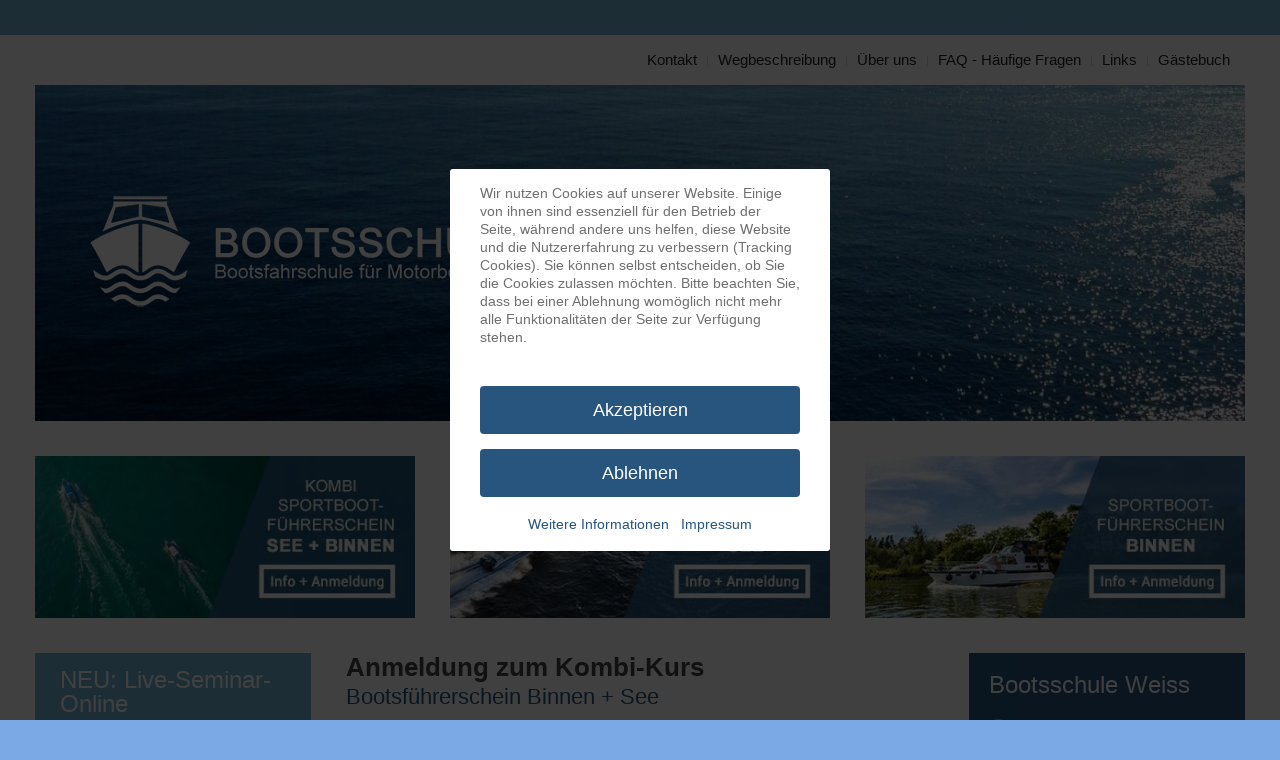

--- FILE ---
content_type: text/html; charset=utf-8
request_url: https://www.bootsschule-weiss.de/bootsfuehrerschein-kombi/anmeldung-kombi.html?form%5BDatum%5D=26.08.%20%2B%2027.08.2023
body_size: 7858
content:
<!DOCTYPE HTML>
<html lang="de-de" dir="ltr"  data-config='{"twitter":0,"plusone":0,"facebook":0,"style":"default"}'>


<head>
	<!-- Optimiert mit Easy Frontend SEO Free - Kubik-Rubik Joomla! Erweiterungen - https://kubik-rubik.de/de/efseo-easy-frontend-seo -->
<script type="text/javascript">  (function(){ function blockCookies(disableCookies, disableLocal, disableSession){ if(disableCookies == 1){ if(!document.__defineGetter__){ Object.defineProperty(document, 'cookie',{ get: function(){ return ''; }, set: function(){ return true;} }); }else{ var oldSetter = document.__lookupSetter__('cookie'); if(oldSetter) { Object.defineProperty(document, 'cookie', { get: function(){ return ''; }, set: function(v){ if(v.match(/reDimCookieHint\=/) || v.match(/1d39a689cf54474cb0e1e9f0f27bc60c\=/)) { oldSetter.call(document, v); } return true; } }); } } var cookies = document.cookie.split(';'); for (var i = 0; i < cookies.length; i++) { var cookie = cookies[i]; var pos = cookie.indexOf('='); var name = ''; if(pos > -1){ name = cookie.substr(0, pos); }else{ name = cookie; } if(name.match(/reDimCookieHint/)) { document.cookie = name + '=; expires=Thu, 01 Jan 1970 00:00:00 GMT'; } } } if(disableLocal == 1){ window.localStorage.clear(); window.localStorage.__proto__ = Object.create(window.Storage.prototype); window.localStorage.__proto__.setItem = function(){ return undefined; }; } if(disableSession == 1){ window.sessionStorage.clear(); window.sessionStorage.__proto__ = Object.create(window.Storage.prototype); window.sessionStorage.__proto__.setItem = function(){ return undefined; }; } } blockCookies(1,1,1); }()); </script>


<meta http-equiv="X-UA-Compatible" content="IE=edge">
<meta name="viewport" content="width=device-width, initial-scale=1">
<meta charset="utf-8" />
	<base href="https://www.bootsschule-weiss.de/bootsfuehrerschein-kombi/anmeldung-kombi.html" />
	<meta name="author" content="Super User" />
	<meta name="robots" content="index, follow" />
	<meta name="description" content="Hier melden Sie sich zu unseren Kursen an. Für die Kombi Sportbootführerschein See und Binnen, oder für die getrennten Kurse, Sbf-See oder Sbf-Binnen." />
	<title>Anmeldung zum Kombi-Kurs Sportbootführerschein Binnen + See</title>
	<link href="/templates/yoo_master2/favicon.ico" rel="shortcut icon" type="image/vnd.microsoft.icon" />
	<link href="/modules/mod_ebrlatestentries/src/assets/css/ebrlatestentries.css" rel="stylesheet" />
	<link href="/plugins/system/cookiehint/css/redimstyle.css?83df3500226dd7ce5a23bbf0371bf2ba" rel="stylesheet" />
	<style>
#redim-cookiehint-modal {position: fixed; top: 0; bottom: 0; left: 0; right: 0; z-index: 99998; display: flex; justify-content : center; align-items : center;}
	</style>
	<script src="/media/template/jquery.min-f15e33cf.js?83df3500226dd7ce5a23bbf0371bf2ba"></script>
	<script src="/media/template/jquery-noconflict-b84221d5.js?83df3500226dd7ce5a23bbf0371bf2ba"></script>
	<script src="/media/template/jquery-migrate.min-7ddac9b9.js?83df3500226dd7ce5a23bbf0371bf2ba"></script>
	<script src="/media/template/bootstrap.min-f004d517.js?83df3500226dd7ce5a23bbf0371bf2ba"></script>
	<script>
(function() {  if (typeof gtag !== 'undefined') {       gtag('consent', 'denied', {         'ad_storage': 'denied',         'ad_user_data': 'denied',         'ad_personalization': 'denied',         'functionality_storage': 'denied',         'personalization_storage': 'denied',         'security_storage': 'denied',         'analytics_storage': 'denied'       });     } })();
	</script>

<link rel="apple-touch-icon-precomposed" href="/templates/yoo_master2/apple_touch_icon.png">
<link rel="stylesheet" href="/media/template/bootstrap-037842b5.css">
<link rel="stylesheet" href="/media/template/theme-fd1d603e.css">
<script src="/media/template/theme-9f2855ce.js"></script>
<link rel="apple-touch-icon" sizes="57x57" href="/images/icons/apple-icon-57x57.png">
<link rel="apple-touch-icon" sizes="60x60" href="/images/icons/apple-icon-60x60.png">
<link rel="apple-touch-icon" sizes="72x72" href="/images/icons/apple-icon-72x72.png">
<link rel="apple-touch-icon" sizes="76x76" href="/images/icons/apple-icon-76x76.png">
<link rel="apple-touch-icon" sizes="114x114" href="/images/icons/apple-icon-114x114.png">
<link rel="apple-touch-icon" sizes="120x120" href="/images/icons/apple-icon-120x120.png">
<link rel="apple-touch-icon" sizes="144x144" href="/images/icons/apple-icon-144x144.png">
<link rel="apple-touch-icon" sizes="152x152" href="/images/icons/apple-icon-152x152.png">
<link rel="apple-touch-icon" sizes="180x180" href="/images/icons/apple-icon-180x180.png">
<link rel="icon" type="image/png" sizes="192x192"  href="/images/icons/android-icon-192x192.png">
<link rel="icon" type="image/png" sizes="32x32" href="/images/icons/favicon-32x32.png">
<link rel="icon" type="image/png" sizes="96x96" href="/images/icons/favicon-96x96.png">
<link rel="icon" type="image/png" sizes="16x16" href="/images/icons/favicon-16x16.png">
<link rel="manifest" href="/images/icons/manifest.json">
<meta name="msapplication-TileColor" content="#ffffff">
<meta name="msapplication-TileImage" content="/images/icons/ms-icon-144x144.png">
<meta name="theme-color" content="#ffffff">
<!-- Google Tag Manager -->
<script>
	(function(w,d,s,l,i){w[l]=w[l]||[];w[l].push({'gtm.start':
	new Date().getTime(),event:'gtm.js'});
	var f=d.getElementsByTagName(s)[0],
	j=d.createElement(s),dl=l!='dataLayer'?'&l='+l:'';
	j.async=true;j.src=
	'https://www.googletagmanager.com/gtm.js?id='+i+dl;f.parentNode.insertBefore(j,f);
	})(window,document,'script','dataLayer','GTM-595JDGWF');
</script>
<!-- End Google Tag Manager -->
<script src="/media/com_rsform/js/script.js"></script>
<link rel="stylesheet" href="/media/com_rsform/css/front.css" />
<script>
RSFormPro.Ajax.URL = "\/component\/rsform\/?task=ajaxValidate&Itemid=920";RSFormProUtils.addEvent(window, 'load', function(){
    RSFormPro.Ajax.overrideSubmit(4, {"parent":"","field":"uk-form-danger"}, false);
});ajaxExtraValidationScript[4] = function(task, formId, data){ 
var formComponents = {};
formComponents[96]='Datum';formComponents[57]='Anrede';formComponents[47]='Vorname';formComponents[48]='Nachname';formComponents[49]='Strasse';formComponents[50]='Hausnummer';formComponents[51]='Plz';formComponents[52]='Ort';formComponents[53]='Email';formComponents[54]='Telefon';formComponents[92]='Gutschein';formComponents[93]='Gutscheincode';formComponents[55]='AGB';formComponents[87]='Datenschutz';
RSFormPro.Ajax.displayValidationErrors(formComponents, task, formId, data);
};
function rsfp_runCondition1(){RSFormPro.Conditions.run({"form_id":"4","action":"show","block":"0","condition":"any","ordering":"0","ComponentNames":["Gutscheincode"],"details":[{"operator":"is","value":"Ja","ComponentName":"Gutschein"}]});}document.addEventListener('DOMContentLoaded', function() { RSFormPro.Conditions.add(4, "Gutschein", rsfp_runCondition1); });function rsfp_runCondition2(){RSFormPro.Conditions.run({"form_id":"4","action":"hide","block":"0","condition":"any","ordering":"0","ComponentNames":["Gutscheincode"],"details":[{"operator":"is_not","value":"Ja","ComponentName":"Gutschein"}]});}document.addEventListener('DOMContentLoaded', function() { RSFormPro.Conditions.add(4, "Gutschein", rsfp_runCondition2); });function rsfp_runAllConditions4(){rsfp_runCondition1();rsfp_runCondition2();};RSFormPro.Conditions.delayRun(4);document.addEventListener('DOMContentLoaded', function(){ RSFormPro.Conditions.addReset(4); });
</script>
<link rel="canonical" href="https://www.bootsschule-weiss.de/bootsfuehrerschein-kombi/anmeldung-kombi.html" />
</head>


<body class="tm-sidebar-a-left tm-sidebar-b-right tm-sidebars-2 tm-isblog">
	<!-- Google Tag Manager (noscript) -->
		<noscript><iframe src="https://www.googletagmanager.com/ns.html?id=GTM-595JDGWF" height="0" width="0" style="display:none;visibility:hidden"></iframe></noscript>
	<!-- End Google Tag Manager (noscript) -->

	<div class="uk-container uk-container-center">
				<div class="tm-toolbar uk-clearfix uk-hidden-small">
			
						<div class="uk-float-right"><div class="uk-panel _menu"><ul class="uk-subnav uk-subnav-line">
<li><a href="/kontakt.html" title="Nehmen Sie Kontakt auf">Kontakt</a></li><li><a href="/wegbeschreibung.html" title="Wegbeschreibung">Wegbeschreibung</a></li><li><a href="/ueber-uns.html" title="Über uns">Über uns</a></li><li><a href="/faq.html" title="FAQ - Häufige Fragen">FAQ - Häufige Fragen</a></li><li><a href="/links.html" title="Links">Links</a></li><li><a href="/gaestebuch.html" title="Unser Gästebuch">Gästebuch</a></li></ul></div></div>
					</div>
						<div class="tm-headerbar uk-clearfix uk-hidden-small">
						<a class="tm-logo" href="https://www.bootsschule-weiss.de">
	<div><img src="/images/bootsschule-berlin-weiss-logo.png" alt="Bootsschule Berlin Weiss - Bootsfahrschule für Motorbootsführerscheine" title="Bootsschule Berlin Weiss - Bootsfahrschule für Motorbootsführerscheine" width="580" /></div></a>
								</div>
		
				<nav class="tm-navbar uk-navbar">
															<a href="#offcanvas" class="uk-navbar-toggle uk-visible-small" data-uk-offcanvas></a>
												<div class="uk-navbar-content uk-navbar-center uk-visible-small"><a class="tm-logo-small" href="https://www.bootsschule-weiss.de">
	<img src="/images/bootsschule-berlin-weiss-logo.png" alt="Bootsschule Berlin Weiss - Bootsfahrschule für Motorbootsführerscheine" title="Bootsschule Berlin Weiss - Bootsfahrschule für Motorbootsführerscheine" /></a></div>
					</nav>
						<section id="tm-top-a" class="tm-top-a uk-grid uk-hidden-small" data-uk-grid-match="{target:'> div > .uk-panel'}" data-uk-grid-margin>
<div class="uk-hidden-small uk-width-medium-1-3"><div class="uk-panel uk-hidden-small">
	<div><a href="/bootsfuehrerschein-kombi.html" title="Kombi-Kurs: Bootsführerschein See und Binnen"><img src="/images/bootsfuehrerschein-kombi.jpg" alt="Bootsführerschein Kombi - Binnen + See" title="Kombi-Kurs: Bootsführerschein See und Binnen" /></a></div></div></div>

<div class="uk-hidden-small uk-width-medium-1-3"><div class="uk-panel uk-hidden-small">
	<div><a href="/bootsfuehrerschein-see.html" title="Einzel-Kurs: Bootsführerschein See"><img src="/images/bootsfuehrerschein-see.jpg" alt="Bootsführerschein See" title="Einzel-Kurs: Bootsführerschein See" /></a></div></div></div>

<div class="uk-hidden-small uk-width-medium-1-3"><div class="uk-panel uk-hidden-small">
	<div><a href="/bootsfuehrerschein-binnen.html" title="Einzel-Kurs: Bootsführerschein Binnen"><img src="/images/bootsfuehrerschein-binnen.jpg" alt="Bootsführerschein Binnen" title="Einzel-Kurs: Bootsführerschein Binnen" /></a></div></div></div>
</section>
								<div id="tm-middle" class="tm-middle uk-grid" data-uk-grid-match data-uk-grid-margin>
						<div class="tm-main uk-width-medium-1-2 uk-push-1-4">
												<main id="tm-content" class="tm-content">
										<div id="system-message-container">
</div>
<article class="uk-article" >

	
	
	
	
	
	
			
<h1>Anmeldung zum Kombi-Kurs <span>Bootsführerschein Binnen + See</span> </h1>
<div><form method="post"  id="signUpForm" class="uk-form uk-form-stacked signUpForm" action="https://www.bootsschule-weiss.de/bootsfuehrerschein-kombi/anmeldung-kombi.html?form[Datum]=26.08. + 27.08.2023&amp;rCH=-2"><div id="rsform_error_4" style="display: none;"></div>
<!-- Do not remove this ID, it is used to identify the page so that the pagination script can work correctly -->
<fieldset class="formContainer uk-form-stacked" id="rsform_4_page_0">
	<div class="uk-grid">
		<div class="uk-width-12-12">
			<div class="rsform-block rsform-block-datum">
				<label class="uk-form-label formControlLabel" for="Datum">Datum<span class="formRequired">*</span></label>
				<div class="uk-form-controls formControls">
					<input type="text" value="26.08. + 27.08.2023" size="20" name="form[Datum]" id="Datum" readonly class="rsform-input-box uk-input" aria-required="true" />
					<span class="formValidation"><span id="component96" class="formNoError">Ungültige Eingabe</span></span>
				</div>
			</div>
		</div>
	</div>
	<div class="uk-grid uk-margin-small">
		<div class="uk-width-12-12">
			<div class="uk-margin rsform-block rsform-block-anrede">
				<label class="uk-form-label formControlLabel">Anrede<span class="formRequired">*</span></label>
				<div class="uk-form-controls formControls">
					<fieldset class="rsfp-fieldset"><legend class="rsfp-visually-hidden">Anrede</legend><label id="Anrede0-lbl" for="Anrede0"><input type="radio"  name="form[Anrede]" value="Herr" id="Anrede0" class="rsform-radio uk-radio" /> Herr</label> <label id="Anrede1-lbl" for="Anrede1"><input type="radio"  name="form[Anrede]" value="Frau" id="Anrede1" class="rsform-radio uk-radio" /> Frau</label> <label id="Anrede2-lbl" for="Anrede2"><input type="radio"  name="form[Anrede]" value="Divers" id="Anrede2" class="rsform-radio uk-radio" /> Divers</label> </fieldset>
					<span class="formValidation"><span id="component57" class="formNoError">Bitte wählen Sie eine Anrede aus.</span></span>
				</div>
			</div>
		</div>
	</div>
	<div class="uk-grid uk-margin-small">
		<div class="uk-width-6-12">
			<div class="uk-margin rsform-block rsform-block-vorname">
				<label class="uk-form-label formControlLabel" for="Vorname">Vorname<span class="formRequired">*</span></label>
				<div class="uk-form-controls formControls">
					<input type="text" value="" size="20" name="form[Vorname]" id="Vorname" class="uk-width-1-1 rsform-input-box uk-input" aria-required="true" />
					<span class="formValidation"><span id="component47" class="formNoError">Bitte geben Sie Ihren Vornamen ein.</span></span>
				</div>
			</div>
		</div>
		<div class="uk-width-6-12">
			<div class="uk-margin rsform-block rsform-block-nachname">
				<label class="uk-form-label formControlLabel" for="Nachname">Nachname<span class="formRequired">*</span></label>
				<div class="uk-form-controls formControls">
					<input type="text" value="" size="20" name="form[Nachname]" id="Nachname" class="uk-width-1-1 rsform-input-box uk-input" aria-required="true" />
					<span class="formValidation"><span id="component48" class="formNoError">Bitte geben Sie Ihren Nachnamen ein.</span></span>
				</div>
			</div>
		</div>
	</div>
	<div class="uk-grid uk-margin-small">
		<div class="uk-width-9-12">
			<div class="uk-margin rsform-block rsform-block-strasse">
				<label class="uk-form-label formControlLabel" for="Strasse">Straße<span class="formRequired">*</span></label>
				<div class="uk-form-controls formControls">
					<input type="text" value="" size="20" name="form[Strasse]" id="Strasse" class="uk-width-1-1 rsform-input-box uk-input" aria-required="true" />
					<span class="formValidation"><span id="component49" class="formNoError">Bitte geben Sie Ihre Straße ein.</span></span>
				</div>
			</div>
		</div>
		<div class="uk-width-3-12">
			<div class="uk-margin rsform-block rsform-block-hausnummer">
				<label class="uk-form-label formControlLabel" for="Hausnummer">Haus-Nr.<span class="formRequired">*</span></label>
				<div class="uk-form-controls formControls">
					<input type="text" value="" size="20" name="form[Hausnummer]" id="Hausnummer" class="uk-width-1-1 rsform-input-box uk-input" aria-required="true" />
					<span class="formValidation"><span id="component50" class="formNoError">Bitte geben Sie Ihre Hausnummer ein.</span></span>
				</div>
			</div>
		</div>
	</div>
	<div class="uk-grid uk-margin-small">
		<div class="uk-width-3-12">
			<div class="uk-margin rsform-block rsform-block-plz">
				<label class="uk-form-label formControlLabel" for="Plz">Plz<span class="formRequired">*</span></label>
				<div class="uk-form-controls formControls">
					<input type="text" value="" size="20" maxlength="5" name="form[Plz]" id="Plz" class="uk-width-1-1 rsform-input-box uk-input" aria-required="true" />
					<span class="formValidation"><span id="component51" class="formNoError">Bitte geben Sie Ihre Postleitzahl ein.</span></span>
				</div>
			</div>
		</div>
		<div class="uk-width-9-12">
			<div class="uk-margin rsform-block rsform-block-ort">
				<label class="uk-form-label formControlLabel" for="Ort">Ort<span class="formRequired">*</span></label>
				<div class="uk-form-controls formControls">
					<input type="text" value="" size="20" name="form[Ort]" id="Ort" class="uk-width-1-1 rsform-input-box uk-input" aria-required="true" />
					<span class="formValidation"><span id="component52" class="formNoError">Bitte geben Sie Ihren Ort ein.</span></span>
				</div>
			</div>
		</div>
	</div>
	<div class="uk-grid uk-margin-small">
		<div class="uk-width-6-12">
			<div class="uk-margin rsform-block rsform-block-email">
				<label class="uk-form-label formControlLabel" for="Email">E-Mail<span class="formRequired">*</span></label>
				<div class="uk-form-controls formControls">
					<input type="email" value="" size="20" name="form[Email]" id="Email" class="uk-width-1-1 rsform-input-box uk-input" aria-required="true" />
					<span class="formValidation"><span id="component53" class="formNoError">Bitte geben Sie Ihre E-Mail-Adresse ein.</span></span>
				</div>
			</div>
		</div>
		<div class="uk-width-6-12">
			<div class="uk-margin rsform-block rsform-block-telefon">
				<label class="uk-form-label formControlLabel" for="Telefon">Telefon<span class="formRequired">*</span></label>
				<div class="uk-form-controls formControls">
					<input type="text" value="" size="20" maxlength="20" name="form[Telefon]" id="Telefon" class="uk-width-1-1 rsform-input-box uk-input" aria-required="true" />
					<span class="formValidation"><span id="component54" class="formNoError">Bitte geben Sie Ihre Telefonnummer ein.</span></span>
				</div>
			</div>
		</div>
	</div>
	<div class="uk-grid uk-margin-small">
		<div class="uk-width-8-12">
			<div class="uk-margin rsform-block rsform-block-gutschein">
				<div class="uk-form-controls formControls">
					<fieldset class="rsfp-fieldset"><legend class="rsfp-visually-hidden">Gutschein</legend><label id="Gutschein0-lbl" for="Gutschein0"><input type="checkbox"  name="form[Gutschein][]" value="Ja" id="Gutschein0" class="rsform-checkbox uk-checkbox" /> Ich möchte einen Gutschein einlösen.</label> </fieldset>
					<span class="formValidation"><span id="component92" class="formNoError">Ungültige Eingabe</span></span>
				</div>
			</div>
		</div>
		<div class="uk-width-4-12">
			<div class="uk-margin rsform-block rsform-block-gutscheincode">
				<div class="uk-form-controls formControls">
					<input type="text" value="" size="20" maxlength="6" placeholder="Gutscheincode" name="form[Gutscheincode]" id="Gutscheincode" class="rsform-input-box uk-input" />
					<span class="formValidation"><span id="component93" class="formNoError">Die Gültigkeit des Gutscheins ist abgelaufen.</span></span>
				</div>
			</div>
		</div>
	</div>
	<div class="uk-grid uk-margin-small">
		<div class="uk-width-12-12">
			<div class="uk-margin rsform-block rsform-block-agb">
				<div class="uk-form-controls formControls">
					<fieldset class="rsfp-fieldset"><legend class="rsfp-visually-hidden">AGB</legend><label id="AGB0-lbl" for="AGB0"><input type="checkbox"  name="form[AGB][]" value="Ja" id="AGB0" class="rsform-checkbox uk-checkbox" /> Ich habe die <a href="/agb.html" title="allgemeinen Geschäftsbedingungen" target="_blank">allgemeinen Geschäftsbedingungen</a> gelesen und akzeptiere diese.</label> </fieldset>
					<span class="formValidation"><span id="component55" class="formNoError">Bitte bestätigen Sie die allgemeinen Geschäftsbedingungen.</span></span>
				</div>
			</div>
			<div class="uk-margin rsform-block rsform-block-datenschutz">
				<div class="uk-form-controls formControls">
					<fieldset class="rsfp-fieldset"><legend class="rsfp-visually-hidden"></legend><label id="Datenschutz0-lbl" for="Datenschutz0"><input type="checkbox"  name="form[Datenschutz][]" value="Ja" id="Datenschutz0" class="rsform-checkbox uk-checkbox" /> Ich willige ein, dass meine Angaben zur Kontaktaufnahme und Zuordnung gemäß unserer <a href="/datenschutz.html" title="Datenschutzerklärung">Datenschutzerklärung</a> für eventuelle Rückfragen dauerhaft gespeichert werden. Diese Einwilligung können Sie jederzeit mit Wirkung für die Zukunft widerrufen, indem Sie eine E-Mail an info@bootsschule-weiss.de senden.</label> </fieldset>
					<span class="formValidation"><span id="component87" class="formNoError">Bitte bestätigen Sie die Einwilligung zur Kontaktaufname und unsere Datenschutzerklärung.</span></span>
				</div>
			</div>
			<div class="uk-margin rsform-block rsform-block-anmelden">
				<div class="uk-form-controls formControls uk-text-center">
					<button type="submit" name="form[Anmelden]" id="Anmelden" class="rsform-submit-button  uk-button uk-button-primary" >Jetzt anmelden</button>
					<span class="formValidation"></span>
				</div>
			</div>
		</div>
	</div>
</fieldset><input type="hidden" name="form[formId]" value="4"/><input type="hidden" name="d63453d742a4dfd0a8e1b7fb68132369" value="1" /></form></div>	
	
	
	
	
	
	
</article>
				</main>
											</div>
			                                                            <aside class="tm-sidebar-a uk-width-medium-1-4 uk-pull-1-2"><div class="uk-panel webinar"><div class="uk-panel-title">NEU: Live-Seminar-Online</div>
	<p>Ab sofort können Sie den Wochenendkurs für die Theorie Ihres Bootsführerscheins auch entspannt von Zuhause aus online absolvieren, live erläutert und erklärt.</p>
<p><strong><a href="https://www.bootsschule-weiss.de/online-kurse.html" title="Online-Kurse für den Bootsführerschein">» Alle Informationen dazu finden Sie hier!</a></strong></p></div>
<div class="uk-panel uk-panel-box uk-panel-box-secondary next-course"><div class="uk-panel-title">Die nächsten Kurse</div><ul class="uk-nav uk-nav-parent-icon uk-nav-side" data-uk-nav="{}">
<li class="uk-active"><a href="/bootsfuehrerschein-kombi.html" title="Bootsführerschein - Kombi - See + Binnen">Bootsführerschein - Kombi<br />See + Binnen<div>beginnt am 14.02.2026</div></a></li><li><a href="/bootsfuehrerschein-see.html" title="Bootsführerschein See (Sbf-See)">Bootsführerschein See<div>beginnt am 14.02.2026</div></a></li><li><a href="/bootsfuehrerschein-binnen.html" title="Bootsführerschein Binnen (Sbf-Binnen)">Bootsführerschein Binnen<div>beginnt am 14.02.2026</div></a></li><li><a href="/alle-kurse.html" title="Alle Kurse im Überblick">Alle Kurse im Überblick</a></li></ul></div>
<div class="uk-panel">
	<div>
<a href="/bootsfuehrerschein-ausbildung.html" class="uk-button" title="Bootsschule - Unsere Ausbildung"><div class="icon-logo-white"></div> Bootsschule <span>Unsere Ausbildung</span></a>
<a href="/pruefung.html" class="uk-button" title="Prüfung - Anmeldung, Termine, Orte"><div class="icon-pruefung"></div> Prüfung <span>Anmeldung, Termine &amp; Orte</span></a>
<a href="/kosten.html" class="uk-button" title="Kosten auf einen Blick"><div class="icon-kosten"></div> Kosten <span>auf einen Blick</span></a>
</div></div>
<div class="uk-panel">
	<p><a title="Bootsschule Weiss - Praxis" href="https://www.youtube.com/watch?v=-xq01lfPHzc" data-uk-lightbox> <img src="/images/knoten/bootsschule-weiss-berlin.jpg" alt="Bootsschule Weiss - Praxis" /></a></p></div>
<div class="uk-panel">
	<div><a class="uk-button" title="Facebook" href="https://www.facebook.com/pg/BootsschuleWeissBerlin" target="_blank" rel="noopener">
<div class="icon-facebook"></div>
Facebook</a> <a class="uk-button" title="Google MyBusiness" href="https://www.google.com/maps/place/Bootsschule+Weiss+(Theorieschulungsraum)/@52.4682709,13.4505488,17z/data=!3m1!4b1!4m5!3m4!1s0x47a851a4ddd4e58f:0xfbb8f6af94040338!8m2!3d52.4682709!4d13.4527375" target="_blank" rel="noopener">
<div class="icon-google"></div>
Google</a></div></div></aside>
                                                <aside class="tm-sidebar-b uk-width-medium-1-4"><div class="uk-panel uk-panel-box uk-panel-box-secondary"><div class="uk-panel-title">Bootsschule Weiss</div>
	<div class="uk-h3 uk-margin-remove"><i class="icon-phone"></i> <strong>030 - 49 78 69 35</strong></div>
<p><strong>Standort Praxis:</strong><br />Tempelhofer Hafen<br />Tempelhofer Damm 227<br />12099 Berlin</p>
<p><strong>Standort Theorie Berlin-Mitte:</strong><br />Seminaretage 3. OG<br />Weydemeyerstr. 2a<br />10178 Berlin</p>
<p><strong>Sondertermine:</strong><br />Am Oberhafen<br />Lahnstr. 25<br />12055 Berlin</p></div>
<div class="uk-panel">
	<div><a class="uk-button" title="zum Kontaktformular" href="/kontakt.html">
<div class="icon-kontakt"></div>
Schreiben Sie uns</a> <a class="uk-button" title="Gutscheine" href="/gutschein.html">
<div class="icon-gutschein"></div>
Gutscheine</a> <a class="uk-button faq" title="FAQ - Häufige Fragen" href="/faq.html">
<div class="icon-faq"></div>
Häufige Fragen</a></div></div>
<div class="uk-panel uk-panel-box uk-panel-box-primary specials _menu"><div class="uk-panel-title">Specials</div><ul class="uk-nav uk-nav-parent-icon uk-nav-side" data-uk-nav="{}">
<li><a href="/knoten.html" title="Bootsführerschein Knoten">Knoten</a></li><li><a href="/kommandos.html" title="Kommandos">Kommandos</a></li><li><a href="/schleusen.html" title="Schleusenfahrten">Schleusenfahrten</a></li><li><a href="/links.html" title="Links">Links</a></li></ul></div>
<div class="uk-panel uk-panel-box uk-panel-box-primary guestbook"><!-- Easybook Reloaded - Module Latest Entries - Kubik-Rubik Joomla! Extensions --><div class="easylast ">
        
        
        <div class="easylast-entry">
                            <div class="easylast-name">
                                            Wolfgang L.                                    </div>
                                                                <div class="easylast-text">
                Unterricht am Wochenende war sehr gut. Anschließend war es möglich, schon viele Prüfungsfragen ohne separates Lernen korrekt zu beantworten. Mit den 3 Praxisstunden war die Prüfung problemlos zu bestehen. Auch dort fühlte ich mich auf den Punkt vorbereitet.             </div>
                            <div class="easylast-small">
                    Donnerstag, 26. August 2021                </div>
                                        <div class="easylast-link">
                    <a href="/gaestebuch.html?start=72#gbentry_160" title="Unterricht am Wochenende war sehr gut. Anschließend war es möglich, schon viele Prüfungsfragen ohne separates Lernen korrekt zu beantworten. Mit den 3 Praxisstunden war die Prüfung problemlos zu bestehen. Auch dort fühlte ich mich auf den Punkt vorbereitet. ">
                        Zum Eintrag                    </a>
                </div>
                    </div>
        </div>
</div></aside>
                        		</div>
										<footer id="tm-footer" class="tm-footer">
						<div class="uk-panel"><ul class="uk-subnav uk-subnav-line uk-flex-center">
<li><a href="/impressum.html" title="Impressum">Impressum</a></li><li><a href="/datenschutz.html" title="Datenschutz">Datenschutz</a></li><li><a href="/agb.html" title="Allgemeine Geschäftsbedingungen">AGB</a></li><li><a href="/sitemap.html" title="Sitemap">Sitemap</a></li><li><a href="https://www.bootsschule-weiss.de/login.html" title="Login">Login</a></li></ul></div>		</footer>
			</div>
			<div id="offcanvas" class="uk-offcanvas">
		<div class="uk-offcanvas-bar"><ul class="uk-nav uk-nav-offcanvas">
<li><a href="/" title="zur Startseite">Startseite</a></li><li><a href="/bootsfuehrerschein-kombi.html" title="Bootsführerschein - Kombi - See + Binnen">Bootsführerschein - Kombi - See + Binnen</a></li><li><a href="/bootsfuehrerschein-binnen.html" title="Bootsführerschein Binnen">Bootsführerschein Binnen</a></li><li><a href="/bootsfuehrerschein-see.html" title="Bootsführerschein See">Bootsführerschein See</a></li><li><a href="/alle-kurse.html" title="Alle Kurse im Überblick">Alle Kurse im Überblick</a></li><li><a href="/gutschein.html" title="Gutschein-Bestellung">Gutscheine</a></li><li><a href="/pruefung.html" title="Prüfung">Prüfung</a></li><li><a href="/kosten.html" title="Kosten für den Bootsführerschein">Kosten</a></li><li><a href="/kontakt.html" title="Nehmen Sie Kontakt auf">Kontakt</a></li><li><a href="/ueber-uns.html" title="Über uns">Über uns</a></li><li><a href="/wegbeschreibung.html" title="Wegbeschreibung">Wegbeschreibung</a></li><li><a href="/faq.html" title="FAQ - Häufige Fragen">FAQ - Häufige Fragen</a></li><li><a href="/knoten.html" title="Bootsführerschein Knoten">Knoten</a></li><li><a href="/kommandos.html" title="Kommandos">Kommandos</a></li><li><a href="/schleusen.html" title="Schleusenfahrten">Schleusenfahrten</a></li><li><a href="/links.html" title="Links">Links</a></li><li><a href="/gaestebuch.html" title="Gästebuch">Gästebuch</a></li><li><a href="/impressum.html" title="Impressum">Impressum</a></li><li><a href="/datenschutz.html" title="Datenschutz">Datenschutz</a></li><li><a href="/agb.html" title="Allgemeine Geschäftsbedingungen">AGB</a></li></ul></div>
	</div>
	
<div id="redim-cookiehint-modal">   <div id="redim-cookiehint">     <div class="cookiecontent">   <p>Wir nutzen Cookies auf unserer Website. Einige von ihnen sind essenziell für den Betrieb der Seite, während andere uns helfen, diese Website und die Nutzererfahrung zu verbessern (Tracking Cookies). Sie können selbst entscheiden, ob Sie die Cookies zulassen möchten. Bitte beachten Sie, dass bei einer Ablehnung womöglich nicht mehr alle Funktionalitäten der Seite zur Verfügung stehen.</p>    </div>     <div class="cookiebuttons">       <form class="reset" method="post">         <button id="cookiehintsubmit" onclick="return cookiehintsubmit(this);" data-href="https://www.bootsschule-weiss.de/bootsfuehrerschein-kombi/anmeldung-kombi.html?form[Datum]=26.08. + 27.08.2023&amp;rCH=2"           type="submit" name="rCH" value="2"           class="btn">Akzeptieren</button>                   <button id="cookiehintsubmitno" onclick="return cookiehintsubmitno(this);" data-href="https://www.bootsschule-weiss.de/bootsfuehrerschein-kombi/anmeldung-kombi.html?form[Datum]=26.08. + 27.08.2023&amp;rCH=-2"             type="submit" name="rCH" value="-2"             class="btn">Ablehnen</button>                 <div class="text-center" id="cookiehintinfo">                       <a target="_self" href="https://www.bootsschule-weiss.de/datenschutz.html">Weitere Informationen</a>                                 <a target="_self" href="https://www.bootsschule-weiss.de/impressum.html">Impressum</a>                   </div>       </form>     </div>     <div class="clr"></div>   </div> </div>  <script type="text/javascript">        document.addEventListener("DOMContentLoaded", function(event) {         if (!navigator.cookieEnabled){           document.getElementById('redim-cookiehint-modal').remove();         }       });        function cookiehintfadeOut(el) {         el.style.opacity = 1;         (function fade() {           if ((el.style.opacity -= .1) < 0) {             el.style.display = "none";           } else {             requestAnimationFrame(fade);           }         })();       }         function cookiehintsubmit(obj) {         document.cookie = 'reDimCookieHint=1; expires=Thu, 28 Jan 2027 23:59:59 GMT;57; path=/';         cookiehintfadeOut(document.getElementById('redim-cookiehint-modal'));         return true;       }        function cookiehintsubmitno(obj) {         document.cookie = 'reDimCookieHint=-1; expires=0; path=/';         cookiehintfadeOut(document.getElementById('redim-cookiehint-modal'));         return true;       }  </script>  
</body>
</html>